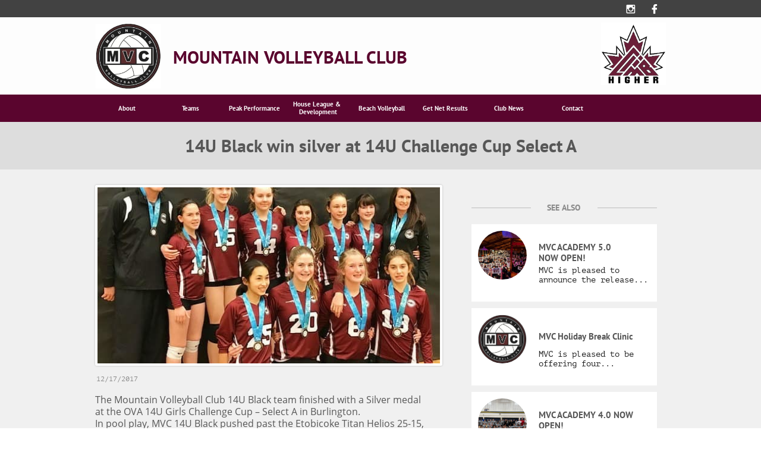

--- FILE ---
content_type: text/html
request_url: https://www.mountainvolleyballclub.com/club-news/14u-black-win-silver-at-14u-challenge-cup-select-a
body_size: 9714
content:
<!DOCTYPE html PUBLIC "-//W3C//DTD XHTML 1.0 Transitional//EN" "http://www.w3.org/TR/xhtml1/DTD/xhtml1-transitional.dtd">
<html xmlns="http://www.w3.org/1999/xhtml">
<head>
<title>Post Page</title>
<meta http-equiv="Content-Type" content="text/html; charset=utf-8"/>
<meta http-equiv="X-UA-Compatible" content="IE=edge">
<meta name="SKYPE_TOOLBAR" content="SKYPE_TOOLBAR_PARSER_COMPATIBLE"/>
<meta name="HandheldFriendly" content="True" />
<meta name="MobileOptimized" content="1024" />
<meta name="viewport" content="width=1024" /> 
<link rel="shortcut icon" href="https://storage.googleapis.com/wzukusers/user-22641945/images/fav-57f6a205d8c52bxSTFo0/favicon.ico?v=fav-57f6a205d8c52bxSTFo0" type="image/x-icon" />
<link rel="icon" type="image/png" href="https://storage.googleapis.com/wzukusers/user-22641945/images/fav-57f6a205d8c52bxSTFo0/favicon-16x16.png?v=fav-57f6a205d8c52bxSTFo0" sizes="16x16">
<link rel="icon" type="image/png" href="https://storage.googleapis.com/wzukusers/user-22641945/images/fav-57f6a205d8c52bxSTFo0/favicon-32x32.png?v=fav-57f6a205d8c52bxSTFo0" sizes="32x32">
<link rel="icon" type="image/png" href="https://storage.googleapis.com/wzukusers/user-22641945/images/fav-57f6a205d8c52bxSTFo0/favicon-96x96.png?v=fav-57f6a205d8c52bxSTFo0" sizes="96x96">
<link rel="icon" type="image/png" href="https://storage.googleapis.com/wzukusers/user-22641945/images/fav-57f6a205d8c52bxSTFo0/favicon-160x160.png?v=fav-57f6a205d8c52bxSTFo0" sizes="160x160">
<link rel="icon" type="image/png" href="https://storage.googleapis.com/wzukusers/user-22641945/images/fav-57f6a205d8c52bxSTFo0/favicon-196x196.png?v=fav-57f6a205d8c52bxSTFo0" sizes="196x196">
<link rel="apple-touch-icon" href="https://storage.googleapis.com/wzukusers/user-22641945/images/fav-57f6a205d8c52bxSTFo0/apple-touch-icon.png?v=fav-57f6a205d8c52bxSTFo0" />
<link rel="apple-touch-icon" sizes="57x57" href="https://storage.googleapis.com/wzukusers/user-22641945/images/fav-57f6a205d8c52bxSTFo0/apple-touch-icon-57x57.png?v=fav-57f6a205d8c52bxSTFo0">
<link rel="apple-touch-icon" sizes="60x60" href="https://storage.googleapis.com/wzukusers/user-22641945/images/fav-57f6a205d8c52bxSTFo0/apple-touch-icon-60x60.png?v=fav-57f6a205d8c52bxSTFo0">
<link rel="apple-touch-icon" sizes="72x72" href="https://storage.googleapis.com/wzukusers/user-22641945/images/fav-57f6a205d8c52bxSTFo0/apple-touch-icon-72x72.png?v=fav-57f6a205d8c52bxSTFo0">
<link rel="apple-touch-icon" sizes="114x114" href="https://storage.googleapis.com/wzukusers/user-22641945/images/fav-57f6a205d8c52bxSTFo0/apple-touch-icon-114x114.png?v=fav-57f6a205d8c52bxSTFo0">
<link rel="apple-touch-icon" sizes="120x120" href="https://storage.googleapis.com/wzukusers/user-22641945/images/fav-57f6a205d8c52bxSTFo0/apple-touch-icon-120x120.png?v=fav-57f6a205d8c52bxSTFo0">
<link rel="apple-touch-icon" sizes="152x152" href="https://storage.googleapis.com/wzukusers/user-22641945/images/fav-57f6a205d8c52bxSTFo0/apple-touch-icon-152x152.png?v=fav-57f6a205d8c52bxSTFo0">
<meta name="msapplication-square70x70logo" content="https://storage.googleapis.com/wzukusers/user-22641945/images/fav-57f6a205d8c52bxSTFo0/mstile-70x70.png?v=fav-57f6a205d8c52bxSTFo0" />
<meta name="msapplication-square144x144logo" content="https://storage.googleapis.com/wzukusers/user-22641945/images/fav-57f6a205d8c52bxSTFo0/mstile-144x144.png?v=fav-57f6a205d8c52bxSTFo0" />
<meta name="msapplication-square150x150logo" content="https://storage.googleapis.com/wzukusers/user-22641945/images/fav-57f6a205d8c52bxSTFo0/mstile-150x150.png?v=fav-57f6a205d8c52bxSTFo0" />
<meta name="msapplication-wide310x150logo" content="https://storage.googleapis.com/wzukusers/user-22641945/images/fav-57f6a205d8c52bxSTFo0/mstile-310x150.png?v=fav-57f6a205d8c52bxSTFo0" />
<meta name="msapplication-square310x310logo" content="https://storage.googleapis.com/wzukusers/user-22641945/images/fav-57f6a205d8c52bxSTFo0/mstile-310x310.png?v=fav-57f6a205d8c52bxSTFo0" />


<meta name="twitter:card" content="summary"/>
<meta property="og:image" content="https://storage.googleapis.com/wzsitethumbnails/site-43083870/800x500.jpg"/>
<meta property="og:image:width" content="800"/>
<meta property="og:image:height" content="500"/>

<script type="text/javascript">
var _fc;window.getInsights=function(a,b){_fc||(_fc=a,a=null),window.AMInsights?(_fc&&(_fc(window.AMInsights),_fc=null),a&&a(window.AMInsights)):(b=b||25,setTimeout(function(){window.getInsights(a,2*b)},b))};
</script>
<script type="text/javascript" src="https://assets.mywebsitebuilder.com/assets/t.js?brand=WebsiteBuilder&v=g-202507311507277730" async></script>
<script type="text/javascript">
window.getInsights(function(insights){insights.init('25145094-a215-4845-9e7b-ba9e6a18b28f');});
</script>

<link rel='stylesheet' type='text/css' href='https://components.mywebsitebuilder.com/g-202507311507277730/viewer-website-builder/viewer.css'/>

<script type='text/javascript'>
var PageData = {"baseAddress":"www.mountainvolleyballclub.com","ServicesBasePath":"","isTablet":false,"siteSettings":{"doneFirstPublish":"true","enableColumnsGrid":"true","instagram-id1691165858494":"1691169131338","isFirstMobileUse":"true","isFirstPreview":"true","showAlwaysColumnsGrid":"false"},"defaultAjaxPageID":"id1466658567684","PageNotFound":false};
var Global = {"FacebookAppID":null,"IsMobileView":false,"IsTabletView":false,"IsMobileClient":false,"CloudflareOptions":6,"SiteID":43083870};
var SiteInformation = {"groupId":43083870,"isPublished":false,"limitations":{"video":{"limitation":{"isLimited":true},"dialog":{"isDiscount":false}},"pages":{"limitation":{"isLimited":true},"dialog":{"isDiscount":false}},"ecommerce":{"limitation":{"isLimited":true},"dialog":{"isDiscount":false}},"publish":{"limitation":{"isLimited":true},"dialog":{"isDiscount":false}},"stats":{"limitation":{"isLimited":false},"dialog":{"isDiscount":false}},"storage":{"limitation":{"isLimited":true},"dialog":{"isDiscount":false}},"file":{"limitation":{"isLimited":true},"dialog":{"isDiscount":false}},"premium":{"limitation":{"isLimited":false},"dialog":{"isDiscount":false}},"mobile":{"limitation":{"isLimited":true},"dialog":{"isDiscount":false}},"newSites":{"limitation":{"isLimited":true},"dialog":{"isDiscount":false}},"favicon":{"limitation":{"isLimited":true},"dialog":{"isDiscount":false}},"embedded":{"limitation":{"isLimited":true},"dialog":{"isDiscount":false}},"bannerFeature":{"limitation":{"isLimited":false},"dialog":{"isDiscount":false},"iframeUrl":"https://components.mywebsitebuilder.com/websitebuilder/freebanner.html","iframeHeight":"66px"},"history":{"limitation":{"isLimited":true},"dialog":{"isDiscount":false}},"posts":{"limitation":{"isLimited":true},"dialog":{"isDiscount":false}},"hdvideo":{"limitation":{"isLimited":true},"dialog":{"isDiscount":false}},"totalPages":{"limitation":{"isLimited":true},"dialog":{"isDiscount":false}},"advancedStats":{"limitation":{"isLimited":false},"dialog":{"isDiscount":false}},"form":{"limitation":{"isLimited":true},"dialog":{"isDiscount":false}}},"isPremium":true,"isSaved":false,"siteType":0,"isTemplate":false,"baseVersion":"79939360","isFirstSiteVersion":false,"hasSites":false,"storeInformation":{},"appMarketInformation":{}};
var Settings = {"UserStorageUrlsMap":{"2":"https://wzukusers.blob.core.windows.net/user-{0}/","6":"https://storage.googleapis.com/wzukusers/user-{0}/","61":"https://storage.googleapis.com/wzukusers/user-{0}/","100":"https://storage.googleapis.com/te-hosted-sites/user-{0}/","105":"https://storage.googleapis.com/te-sitey-sites/user-{0}/","103":"https://storage.googleapis.com/te-websitebuilder-sites/user-{0}/","102":"https://storage.googleapis.com/te-sitelio-sites/user-{0}/","106":"https://storage.googleapis.com/te-sitebuilder-sites/user-{0}/"},"WebzaiStorageUrlsMap":{"2":"https://wzuk.blob.core.windows.net/assets/","6":"https://storage.googleapis.com/wzuk/assets/","61":"https://storage.googleapis.com/wzuk/assets/"},"InsightsTrackerUrl":"https://assets.mywebsitebuilder.com/assets","GoogleMapsApiKey":"AIzaSyAqaQi9jcubdxfJYHzuhBi4GabaQjRErdg","RecaptchaSiteKey":"6LdgzEMUAAAAAFc-E_zfJj3HppLm1G9_UkairPBB","StaticContentUrl":"https://webzaidev.blob.core.windows.net/","ServiceAddress":"https://editor.websitebuilder.com/","ApplicationRoot":"https://components.mywebsitebuilder.com/g-202507311507277730","Brand":3,"ApplicationDomain":"websitebuilder.com","YoutubeApiKey":"","InstagramClientId":"483843269120637","AppsIframeRoot":"https://components.mywebsitebuilder.com","AppVersion":"g-202507311507277730","DevelopmentMode":"","ServiceEndpoints":{"Store":{"EmbedApi":"https://embed.websitebuilder.com/dist/src/","PublicApi":"https://store-api.websitebuilder.com/v1/"},"Storage":null},"ImageProxy":"https://images.builderservices.io/s/?","DataProxy":"https://data.mywebsitebuilder.com","IsApiPartner":false,"BrandName":"WebsiteBuilder","RaygunSettings":null,"FreeBannerUrl":"https://components.mywebsitebuilder.com/websitebuilder/freebanner.html"};

</script>
<script src='https://components.mywebsitebuilder.com/g-202507311507277730/viewer/viewer.js' type='text/javascript'></script>

<script src='https://storage.googleapis.com/te-websitebuilder-sites/user-22641945/sites/43083870/574d1665c7988Tkopz6a/903a1494e635496db8ba59326fcf1045.js?1768104629' type='text/javascript'></script>
<script src='https://storage.googleapis.com/te-websitebuilder-sites/user-22641945/sites/43083870/574d1665c7988Tkopz6a/f83cca1a9c7347db9228f985eedf56fb.js?1768104629' type='text/javascript'></script>
<script src='https://storage.googleapis.com/te-websitebuilder-sites/user-22641945/sites/43083870/574d1665c7988Tkopz6a/25336f5e71124d70a3b1a3d054660525.js?1768104629' type='text/javascript'></script>
<script type='text/javascript'>
var SiteFilesMap = {"page-id1466650080335":"https://storage.googleapis.com/te-websitebuilder-sites/user-22641945/sites/43083870/574d1665c7988Tkopz6a/e39ff387380749c391bb90384c00c160.js","page-id1466650306460":"https://storage.googleapis.com/te-websitebuilder-sites/user-22641945/sites/43083870/574d1665c7988Tkopz6a/1a5f5dd4ce79402680b26302a8a00134.js","page-id1466650736370":"https://storage.googleapis.com/te-websitebuilder-sites/user-22641945/sites/43083870/574d1665c7988Tkopz6a/51d839deff7d4662a2e867a72d67cff6.js","page-id1466650750109":"https://storage.googleapis.com/te-websitebuilder-sites/user-22641945/sites/43083870/574d1665c7988Tkopz6a/12ff1bd4994a4b40bf46c5196f82375c.js","page-id1466650853705":"https://storage.googleapis.com/te-websitebuilder-sites/user-22641945/sites/43083870/574d1665c7988Tkopz6a/46e1964bd3f04b04b9f4808b63a9b9cc.js","page-id1466650884388":"https://storage.googleapis.com/te-websitebuilder-sites/user-22641945/sites/43083870/574d1665c7988Tkopz6a/dc46fcd36c0348f49fc6e50c7485dee3.js","page-id1466654104785":"https://storage.googleapis.com/te-websitebuilder-sites/user-22641945/sites/43083870/574d1665c7988Tkopz6a/01de1b909c194035ac8c943f4935ff8d.js","page-id1466658567684":"https://storage.googleapis.com/te-websitebuilder-sites/user-22641945/sites/43083870/574d1665c7988Tkopz6a/f83cca1a9c7347db9228f985eedf56fb.js","page-id1466658567785":"https://storage.googleapis.com/te-websitebuilder-sites/user-22641945/sites/43083870/574d1665c7988Tkopz6a/ec2319f643384178a2b4c0f64dc6bf45.js","page-id1466700253182":"https://storage.googleapis.com/te-websitebuilder-sites/user-22641945/sites/43083870/574d1665c7988Tkopz6a/42fa059e6ced4da1a3f35fa9440dcf8b.js","page-id1466700272743":"https://storage.googleapis.com/te-websitebuilder-sites/user-22641945/sites/43083870/574d1665c7988Tkopz6a/5d2f6b2294644f0992a27012be7756c9.js","page-id1466700301773":"https://storage.googleapis.com/te-websitebuilder-sites/user-22641945/sites/43083870/574d1665c7988Tkopz6a/de9d3476e6284d529e0e5290567290d7.js","page-id1468610409073":"https://storage.googleapis.com/te-websitebuilder-sites/user-22641945/sites/43083870/574d1665c7988Tkopz6a/38bc16679d9447dd95817d2623b652c3.js","page-id1468610696733":"https://storage.googleapis.com/te-websitebuilder-sites/user-22641945/sites/43083870/574d1665c7988Tkopz6a/f10d9b2eafc3458984606b70d81057e0.js","page-id1468746064409":"https://storage.googleapis.com/te-websitebuilder-sites/user-22641945/sites/43083870/574d1665c7988Tkopz6a/4dc31fbe37ac4e10b186dc2f1f4f7886.js","page-id1468746087732":"https://storage.googleapis.com/te-websitebuilder-sites/user-22641945/sites/43083870/574d1665c7988Tkopz6a/070ab068707743d398ba1144ccf54427.js","page-id1468747518275":"https://storage.googleapis.com/te-websitebuilder-sites/user-22641945/sites/43083870/574d1665c7988Tkopz6a/HKNKjiyXwGijFuNHHU37.js","page-id1468747646569":"https://storage.googleapis.com/te-websitebuilder-sites/user-22641945/sites/43083870/574d1665c7988Tkopz6a/wMycL8IeYOaNgZTvVgjL.js","page-id1468749557844":"https://storage.googleapis.com/te-websitebuilder-sites/user-22641945/sites/43083870/574d1665c7988Tkopz6a/f47dd5755acf474b81dd6d152213579f.js","page-id1468958433800":"https://storage.googleapis.com/te-websitebuilder-sites/user-22641945/sites/43083870/574d1665c7988Tkopz6a/4d17a1dc389044e88a59631df9be3413.js","page-id1469577681702":"https://storage.googleapis.com/te-websitebuilder-sites/user-22641945/sites/43083870/574d1665c7988Tkopz6a/67ee195f8f1a4d34a3ae67407af69814.js","page-id1474224904759":"https://storage.googleapis.com/te-websitebuilder-sites/user-22641945/sites/43083870/574d1665c7988Tkopz6a/8655b587add84a6c9850e72326dc8dc8.js","page-id1504570857500":"https://storage.googleapis.com/te-websitebuilder-sites/user-22641945/sites/43083870/574d1665c7988Tkopz6a/7dad48e06dfd485c80de4fe5691f5091.js","page-id1517198006026":"https://storage.googleapis.com/te-websitebuilder-sites/user-22641945/sites/43083870/574d1665c7988Tkopz6a/307b2ae722e94ebc8e46c9595dc198d4.js","page-id1644963631681":"https://storage.googleapis.com/te-websitebuilder-sites/user-22641945/sites/43083870/574d1665c7988Tkopz6a/767d4bdc948a4814b2f41506bd4808cf.js","page-id1692929464825":"https://storage.googleapis.com/te-websitebuilder-sites/user-22641945/sites/43083870/574d1665c7988Tkopz6a/35dfc808149c4ceaa4ce2ad95bd2d61b.js","page-id1693016476742":"https://storage.googleapis.com/te-websitebuilder-sites/user-22641945/sites/43083870/574d1665c7988Tkopz6a/20a1446cac394276a238a05a8029324c.js","page-id1695608959987":"https://storage.googleapis.com/te-websitebuilder-sites/user-22641945/sites/43083870/574d1665c7988Tkopz6a/11fe6a24eabd4253859208237e39876d.js","page-id1700274920217":"https://storage.googleapis.com/te-websitebuilder-sites/user-22641945/sites/43083870/574d1665c7988Tkopz6a/251d4585222240dfb299e7e26a7a83c0.js","page-id1704391464207":"https://storage.googleapis.com/te-websitebuilder-sites/user-22641945/sites/43083870/574d1665c7988Tkopz6a/cab1b84581d34cd8b48d81445bb5b0e0.js","page-id1704394025953":"https://storage.googleapis.com/te-websitebuilder-sites/user-22641945/sites/43083870/574d1665c7988Tkopz6a/a529fc04c5034f80aae2da3ab14ce287.js","page-id1704394038072":"https://storage.googleapis.com/te-websitebuilder-sites/user-22641945/sites/43083870/574d1665c7988Tkopz6a/28a1a42f93ef47faabe01ffe224079d6.js","page-id1704394045360":"https://storage.googleapis.com/te-websitebuilder-sites/user-22641945/sites/43083870/574d1665c7988Tkopz6a/b8c92490dc9545fd98774d3cf0799079.js","page-id1704394050483":"https://storage.googleapis.com/te-websitebuilder-sites/user-22641945/sites/43083870/574d1665c7988Tkopz6a/45d58d240abc4ebf9b4a71a9eff9204a.js","page-id1704394056393":"https://storage.googleapis.com/te-websitebuilder-sites/user-22641945/sites/43083870/574d1665c7988Tkopz6a/f5f5c959ee8d47f699515f30384a5a4f.js","page-id1704394069383":"https://storage.googleapis.com/te-websitebuilder-sites/user-22641945/sites/43083870/574d1665c7988Tkopz6a/0f47d88294884c94bf0194d72c6cafd1.js","page-id1704394073649":"https://storage.googleapis.com/te-websitebuilder-sites/user-22641945/sites/43083870/574d1665c7988Tkopz6a/05f4c93f5275499aadf307b247f9705a.js","page-id1704394079146":"https://storage.googleapis.com/te-websitebuilder-sites/user-22641945/sites/43083870/574d1665c7988Tkopz6a/778a5b522de24776b76f9a1d882fbf14.js","page-id1704394524716":"https://storage.googleapis.com/te-websitebuilder-sites/user-22641945/sites/43083870/574d1665c7988Tkopz6a/734167fa5b0445fb8c0424aed5635c67.js","page-id1704394534466":"https://storage.googleapis.com/te-websitebuilder-sites/user-22641945/sites/43083870/574d1665c7988Tkopz6a/222f5144901d426c87941eda66574540.js","page-id1704735386331":"https://storage.googleapis.com/te-websitebuilder-sites/user-22641945/sites/43083870/574d1665c7988Tkopz6a/88ba62ffe3424458b58dc18eaa5a58a7.js","page-id1716514789516":"https://storage.googleapis.com/te-websitebuilder-sites/user-22641945/sites/43083870/574d1665c7988Tkopz6a/2275d014033f479d95a8d50975db9083.js","page-id1724983505101":"https://storage.googleapis.com/te-websitebuilder-sites/user-22641945/sites/43083870/574d1665c7988Tkopz6a/9dbfe716c4404e44837d79e8d13335a1.js","page-id1755919816347":"https://storage.googleapis.com/te-websitebuilder-sites/user-22641945/sites/43083870/574d1665c7988Tkopz6a/11d9fb7b37244f1eabf75c148966a824.js","page-id1768084199395":"https://storage.googleapis.com/te-websitebuilder-sites/user-22641945/sites/43083870/574d1665c7988Tkopz6a/3386d90651c44e47b1dd60749b5dbad4.js","page-id1768084259760":"https://storage.googleapis.com/te-websitebuilder-sites/user-22641945/sites/43083870/574d1665c7988Tkopz6a/9e36e90906b04aa5bfa5a06e14c93f7c.js","page-id1768084301755":"https://storage.googleapis.com/te-websitebuilder-sites/user-22641945/sites/43083870/574d1665c7988Tkopz6a/24ea0b5c9d6843e69117da6f58fca4cf.js","page-id1768084470029":"https://storage.googleapis.com/te-websitebuilder-sites/user-22641945/sites/43083870/574d1665c7988Tkopz6a/e641c945de4142e2a121159864195a25.js","page-id1768084479906":"https://storage.googleapis.com/te-websitebuilder-sites/user-22641945/sites/43083870/574d1665c7988Tkopz6a/9e70c2be3745478ba15b61074bd3a88f.js","page-id1768084531658":"https://storage.googleapis.com/te-websitebuilder-sites/user-22641945/sites/43083870/574d1665c7988Tkopz6a/570316b01e4b4cfbbf40307562178dd5.js","page-id1768084545539":"https://storage.googleapis.com/te-websitebuilder-sites/user-22641945/sites/43083870/574d1665c7988Tkopz6a/25b239b27ac64fe09d7e57ab87c92d46.js","master-1343569893636":"https://storage.googleapis.com/te-websitebuilder-sites/user-22641945/sites/43083870/574d1665c7988Tkopz6a/25336f5e71124d70a3b1a3d054660525.js","site-structure":"https://storage.googleapis.com/te-websitebuilder-sites/user-22641945/sites/43083870/574d1665c7988Tkopz6a/903a1494e635496db8ba59326fcf1045.js"};
</script>


<style type="text/css"> #mobile-loading-screen, #desktop-loading-screen{position:absolute;left:0;top:0;right:0;bottom:0;z-index:100000000;background:white url('[data-uri]') center center no-repeat;} body.state-loading-mobile-viewer, body.state-loading-mobile-viewer .page-element, body.state-loading-mobile-viewer #body-element, body.state-loading-desktop-viewer, body.state-loading-desktop-viewer .page-element, body.state-loading-desktop-viewer #body-element{height:100%;width:100%;overflow-y:hidden !important;} </style>
<script type="text/javascript">
var DynamicPageContent = null;
var DBSiteMetaData = { "pagesStructureInformation":{"pagesData":{"id1466650080335":{"metaTags":"","headerCode":"","footerCode":"","tags":[],"id":"id1466650080335","pageID":null,"pid":null,"title":"Teams","name":null,"pageTitle":"","description":"","keyWords":"","index":17,"isHomePage":false,"shareStyle":true,"useNameASTitle":false,"supportsMobileStates":true,"urlAlias":"teams","useNameASUrl":true,"useDefaultTitle":false,"masterPageListName":"","masterPageType":"","isSearchEngineDisabled":false,"menu":{"isDesktopDisabled":false,"isMobileDisabled":false}},"id1466650306460":{"metaTags":"","headerCode":"","footerCode":"","tags":[],"id":"id1466650306460","pageID":null,"pid":null,"title":"Home Old","name":null,"pageTitle":"","description":"","keyWords":"","index":1,"isHomePage":false,"shareStyle":true,"useNameASTitle":false,"supportsMobileStates":true,"urlAlias":"home-old","useNameASUrl":true,"useDefaultTitle":false,"masterPageListName":"","masterPageType":"","isSearchEngineDisabled":false,"menu":{"isDesktopDisabled":true,"isMobileDisabled":true}},"id1466650736370":{"metaTags":"","headerCode":"","footerCode":"","tags":[],"id":"id1466650736370","pageID":null,"pid":null,"title":"Beach Volleyball","name":null,"pageTitle":"","description":"","keyWords":"","index":47,"isHomePage":false,"shareStyle":true,"useNameASTitle":false,"supportsMobileStates":true,"urlAlias":"beach-volleyball","useNameASUrl":true,"useDefaultTitle":false,"masterPageListName":"","masterPageType":"","isSearchEngineDisabled":false},"id1466650750109":{"metaTags":"","headerCode":"","footerCode":"","tags":[],"id":"id1466650750109","pageID":null,"pid":null,"title":"MVP House League","name":null,"pageTitle":"","description":"","keyWords":"","index":45,"isHomePage":false,"shareStyle":true,"useNameASTitle":false,"supportsMobileStates":true,"urlAlias":"mvp-house-league","useNameASUrl":true,"useDefaultTitle":false,"masterPageListName":"","masterPageType":"","isSearchEngineDisabled":false,"menu":{"isDesktopDisabled":true,"isMobileDisabled":true}},"id1466650853705":{"metaTags":"","headerCode":"","footerCode":"","tags":[],"id":"id1466650853705","pageID":null,"pid":null,"title":"Our Philosophy","name":null,"pageTitle":"","description":"","keyWords":"","index":8,"isHomePage":false,"shareStyle":true,"useNameASTitle":false,"supportsMobileStates":true,"urlAlias":"our-philosophy","useNameASUrl":true,"useDefaultTitle":false,"masterPageListName":"","masterPageType":"","isSearchEngineDisabled":false},"id1466650884388":{"metaTags":"","headerCode":"","footerCode":"","tags":[],"id":"id1466650884388","pageID":null,"pid":null,"title":"Executive Team","name":null,"pageTitle":"","description":"","keyWords":"","index":9,"isHomePage":false,"shareStyle":true,"useNameASTitle":false,"supportsMobileStates":true,"urlAlias":"executive-team","useNameASUrl":true,"useDefaultTitle":false,"masterPageListName":"","masterPageType":"","isSearchEngineDisabled":false},"id1466654104785":{"metaTags":"","headerCode":"","footerCode":"","tags":[],"id":"id1466654104785","pageID":null,"pid":null,"title":"About","name":null,"pageTitle":"","description":"","keyWords":"","index":7,"isHomePage":false,"shareStyle":true,"useNameASTitle":false,"supportsMobileStates":true,"urlAlias":"about","useNameASUrl":true,"useDefaultTitle":false,"masterPageListName":"","masterPageType":"","isSearchEngineDisabled":false},"id1466658567684":{"metaTags":"","headerCode":"","footerCode":"","tags":[],"id":"id1466658567684","pageID":null,"pid":null,"title":"Post Page","name":null,"pageTitle":"","description":"","keyWords":"","isHomePage":false,"shareStyle":true,"useNameASTitle":false,"supportsMobileStates":true,"urlAlias":"post-page","useNameASUrl":true,"useDefaultTitle":false,"masterPageListName":"","pageListName":"LocalBlog","masterPageType":"","isSearchEngineDisabled":false},"id1466658567785":{"metaTags":"","headerCode":"","footerCode":"","tags":[],"id":"id1466658567785","pageID":null,"pid":null,"title":"Club News","name":null,"pageTitle":"","description":"","keyWords":"","index":49,"isHomePage":false,"shareStyle":true,"useNameASTitle":false,"supportsMobileStates":true,"urlAlias":"club-news","useNameASUrl":true,"useDefaultTitle":false,"masterPageListName":"LocalBlog","masterPageType":"","isSearchEngineDisabled":false},"id1466700253182":{"metaTags":"","headerCode":"","footerCode":"","tags":[],"id":"id1466700253182","pageID":null,"pid":null,"title":"MVP VolleyTotz","name":null,"pageTitle":"","description":"","keyWords":"","index":42,"isHomePage":false,"shareStyle":true,"useNameASTitle":false,"supportsMobileStates":true,"urlAlias":"mvp-volleytotz","useNameASUrl":true,"useDefaultTitle":false,"masterPageListName":"","masterPageType":"","isSearchEngineDisabled":false,"menu":{"isDesktopDisabled":true,"isMobileDisabled":true}},"id1466700272743":{"metaTags":"","headerCode":"","footerCode":"","tags":[],"id":"id1466700272743","pageID":null,"pid":null,"title":"MVP Summer Camps","name":null,"pageTitle":"","description":"","keyWords":"","index":44,"isHomePage":false,"shareStyle":true,"useNameASTitle":false,"supportsMobileStates":true,"urlAlias":"mvp-summer-camps","useNameASUrl":true,"useDefaultTitle":false,"masterPageListName":"","masterPageType":"","isSearchEngineDisabled":false,"menu":{"isDesktopDisabled":true,"isMobileDisabled":true}},"id1466700301773":{"metaTags":"","headerCode":"","footerCode":"","tags":[],"id":"id1466700301773","pageID":null,"pid":null,"title":"House League & Development","name":null,"pageTitle":"","description":"","keyWords":"","index":41,"isHomePage":false,"shareStyle":true,"useNameASTitle":false,"supportsMobileStates":true,"urlAlias":"house-league-development","useNameASUrl":true,"useDefaultTitle":false,"masterPageListName":"","masterPageType":"","isSearchEngineDisabled":false,"menu":{"isDesktopDisabled":false,"isMobileDisabled":false}},"id1468610409073":{"metaTags":"","headerCode":"","footerCode":"","tags":[],"id":"id1468610409073","pageID":null,"pid":null,"title":"Peak Performance","name":null,"pageTitle":"","description":"","keyWords":"","index":40,"isHomePage":false,"shareStyle":true,"useNameASTitle":false,"supportsMobileStates":true,"urlAlias":"peak-performance","useNameASUrl":true,"useDefaultTitle":false,"masterPageListName":"","masterPageType":"","isSearchEngineDisabled":false,"menu":{"isDesktopDisabled":false,"isMobileDisabled":false}},"id1468610696733":{"metaTags":"","headerCode":"","footerCode":"","tags":[],"id":"id1468610696733","pageID":null,"pid":null,"title":"Contact","name":null,"pageTitle":"","description":"","keyWords":"","index":50,"isHomePage":false,"shareStyle":true,"useNameASTitle":false,"supportsMobileStates":true,"urlAlias":"contact","useNameASUrl":true,"useDefaultTitle":false,"masterPageListName":"","masterPageType":"","isSearchEngineDisabled":false},"id1468746064409":{"metaTags":"","headerCode":"","footerCode":"","tags":[],"id":"id1468746064409","pageID":null,"pid":null,"title":"Alumni","name":null,"pageTitle":"","description":"","keyWords":"","index":10,"isHomePage":false,"shareStyle":true,"useNameASTitle":false,"supportsMobileStates":true,"urlAlias":"alumni","useNameASUrl":true,"useDefaultTitle":false,"masterPageListName":"","masterPageType":"","isSearchEngineDisabled":false},"id1468746087732":{"metaTags":"","headerCode":"","footerCode":"","tags":[],"id":"id1468746087732","pageID":null,"pid":null,"title":"News Archives","name":null,"pageTitle":"","description":"","keyWords":"","index":14,"isHomePage":false,"shareStyle":true,"useNameASTitle":false,"supportsMobileStates":true,"urlAlias":"news-archives","useNameASUrl":true,"useDefaultTitle":false,"masterPageListName":"","masterPageType":"","isSearchEngineDisabled":false,"menu":{"isDesktopDisabled":true,"isMobileDisabled":true}},"id1468747518275":{"metaTags":"","headerCode":"","footerCode":"","tags":[],"id":"id1468747518275","pageID":null,"pid":null,"title":"2015 - 2016","name":null,"pageTitle":"","description":"","keyWords":"","index":15,"isHomePage":false,"shareStyle":true,"useNameASTitle":false,"supportsMobileStates":true,"urlAlias":"2015-2016","useNameASUrl":true,"useDefaultTitle":false,"masterPageListName":"","masterPageType":"","isSearchEngineDisabled":false,"menu":{"isDesktopDisabled":true,"isMobileDisabled":true}},"id1468747646569":{"metaTags":"","headerCode":"","footerCode":"","tags":[],"id":"id1468747646569","pageID":null,"pid":null,"title":"2014 - 2015","name":null,"pageTitle":"","description":"","keyWords":"","index":16,"isHomePage":false,"shareStyle":true,"useNameASTitle":false,"supportsMobileStates":true,"urlAlias":"2014-2015","useNameASUrl":true,"useDefaultTitle":false,"masterPageListName":"","masterPageType":"","isSearchEngineDisabled":false,"menu":{"isDesktopDisabled":true,"isMobileDisabled":true}},"id1468749557844":{"metaTags":"","headerCode":"","footerCode":"","tags":[],"id":"id1468749557844","pageID":null,"pid":null,"title":"Recognition","name":null,"pageTitle":"","description":"","keyWords":"","index":11,"isHomePage":false,"shareStyle":true,"useNameASTitle":false,"supportsMobileStates":true,"urlAlias":"recognition","useNameASUrl":true,"useDefaultTitle":false,"masterPageListName":"","masterPageType":"","isSearchEngineDisabled":false},"id1468958433800":{"metaTags":"","headerCode":"","footerCode":"","tags":[],"id":"id1468958433800","pageID":null,"pid":null,"title":"MVCCP Coaching Certification","name":null,"pageTitle":"","description":"","keyWords":"","index":46,"isHomePage":false,"shareStyle":true,"useNameASTitle":false,"supportsMobileStates":true,"urlAlias":"mvccp-coaching-certification","useNameASUrl":true,"useDefaultTitle":false,"masterPageListName":"","masterPageType":"","isSearchEngineDisabled":false,"menu":{"isDesktopDisabled":true,"isMobileDisabled":true}},"id1469577681702":{"metaTags":"","headerCode":"","footerCode":"","tags":[],"id":"id1469577681702","pageID":null,"pid":null,"title":"Resources","name":null,"pageTitle":"","description":"","keyWords":"","index":12,"isHomePage":false,"shareStyle":true,"useNameASTitle":false,"supportsMobileStates":true,"urlAlias":"resources","useNameASUrl":true,"useDefaultTitle":false,"masterPageListName":"","masterPageType":"","isSearchEngineDisabled":false},"id1474224904759":{"metaTags":"","headerCode":"","footerCode":"","tags":[],"id":"id1474224904759","pageID":null,"pid":null,"title":"Get Net Results","name":null,"pageTitle":"","description":"","keyWords":"","index":48,"isHomePage":false,"shareStyle":true,"useNameASTitle":false,"supportsMobileStates":true,"urlAlias":"get-net-results","useNameASUrl":true,"useDefaultTitle":false,"masterPageListName":"","masterPageType":"","isSearchEngineDisabled":false},"id1504570857500":{"metaTags":"","headerCode":"","footerCode":"","tags":[],"id":"id1504570857500","pageID":null,"pid":null,"title":"Fall Mountain House League","name":null,"pageTitle":"","description":"","keyWords":"","index":43,"isHomePage":false,"shareStyle":true,"useNameASTitle":false,"supportsMobileStates":true,"urlAlias":"fall-mountain-house-league","useNameASUrl":true,"useDefaultTitle":false,"masterPageListName":"","masterPageType":"","isSearchEngineDisabled":false,"menu":{"isDesktopDisabled":true,"isMobileDisabled":true}},"id1517198006026":{"metaTags":"","headerCode":"","footerCode":"","tags":[],"id":"id1517198006026","pageID":null,"pid":null,"title":"Sample Player Profile Christina","name":null,"pageTitle":"","description":"","keyWords":"","index":18,"isHomePage":false,"shareStyle":true,"useNameASTitle":false,"supportsMobileStates":true,"urlAlias":"sample-player-profile-christina","useNameASUrl":true,"useDefaultTitle":false,"masterPageListName":"","masterPageType":"","isSearchEngineDisabled":false,"menu":{"isDesktopDisabled":true,"isMobileDisabled":true}},"id1644963631681":{"metaTags":"","headerCode":"","footerCode":"","tags":[],"id":"id1644963631681","pageID":null,"pid":null,"title":"Rockies","name":null,"pageTitle":"","description":"","keyWords":"","index":20,"isHomePage":false,"shareStyle":false,"useNameASTitle":false,"supportsMobileStates":true,"urlAlias":"rockies","useNameASUrl":true,"useDefaultTitle":false,"masterPageListName":"","masterPageType":"","isSearchEngineDisabled":false,"menu":{"isDesktopDisabled":false,"isMobileDisabled":false}},"id1692929464825":{"metaTags":"","headerCode":"","footerCode":"","tags":[],"id":"id1692929464825","pageID":null,"pid":null,"title":"Home","name":null,"pageTitle":"","description":"","keyWords":"","index":2,"isHomePage":true,"shareStyle":false,"useNameASTitle":false,"supportsMobileStates":true,"urlAlias":"home","useNameASUrl":true,"useDefaultTitle":false,"masterPageListName":"","masterPageType":"","isSearchEngineDisabled":false,"menu":{"isDesktopDisabled":true,"isMobileDisabled":true}},"id1693016476742":{"metaTags":"","headerCode":"","footerCode":"","tags":[],"id":"id1693016476742","pageID":null,"pid":225751,"title":"Tryouts Old - 2023","name":null,"pageTitle":"","description":"","keyWords":"","index":4,"isHomePage":false,"shareStyle":false,"useNameASTitle":false,"supportsMobileStates":true,"urlAlias":"tryouts-are-hidden","useNameASUrl":false,"useDefaultTitle":false,"masterPageListName":"","masterPageType":"","isSearchEngineDisabled":true,"menu":{"isDesktopDisabled":true,"isMobileDisabled":true}},"id1695608959987":{"metaTags":"","headerCode":"","footerCode":"","tags":[],"id":"id1695608959987","pageID":null,"pid":null,"title":"Uniforms","name":null,"pageTitle":"","description":"","keyWords":"","index":13,"isHomePage":false,"shareStyle":false,"useNameASTitle":false,"supportsMobileStates":true,"urlAlias":"uniforms","useNameASUrl":true,"useDefaultTitle":false,"masterPageListName":"","masterPageType":"","isSearchEngineDisabled":false},"id1700274920217":{"metaTags":"","headerCode":"","footerCode":"","tags":[],"id":"id1700274920217","pageID":null,"pid":null,"title":"Sample Team Page","name":null,"pageTitle":"","description":"","keyWords":"","index":19,"isHomePage":false,"shareStyle":false,"useNameASTitle":false,"supportsMobileStates":true,"urlAlias":"sample-team-page","useNameASUrl":true,"useDefaultTitle":false,"masterPageListName":"","masterPageType":"","isSearchEngineDisabled":false,"menu":{"isDesktopDisabled":true,"isMobileDisabled":true}},"id1704391464207":{"metaTags":"","headerCode":"","footerCode":"","tags":[],"id":"id1704391464207","pageID":null,"pid":null,"title":"Blackcomb","name":null,"pageTitle":"","description":"","keyWords":"","index":23,"isHomePage":false,"shareStyle":false,"useNameASTitle":false,"supportsMobileStates":true,"urlAlias":"blackcomb","useNameASUrl":true,"useDefaultTitle":false,"masterPageListName":"","masterPageType":"","isSearchEngineDisabled":false,"menu":{"isDesktopDisabled":false,"isMobileDisabled":false}},"id1704394025953":{"metaTags":"","headerCode":"","footerCode":"","tags":[],"id":"id1704394025953","pageID":null,"pid":null,"title":"Annapurna","name":null,"pageTitle":"","description":"","keyWords":"","index":26,"isHomePage":false,"shareStyle":false,"useNameASTitle":false,"supportsMobileStates":true,"urlAlias":"annapurna","useNameASUrl":true,"useDefaultTitle":false,"masterPageListName":"","masterPageType":"","isSearchEngineDisabled":false,"menu":{"isDesktopDisabled":false,"isMobileDisabled":false}},"id1704394038072":{"metaTags":"","headerCode":"","footerCode":"","tags":[],"id":"id1704394038072","pageID":null,"pid":null,"title":"Fuji","name":null,"pageTitle":"","description":"","keyWords":"","index":25,"isHomePage":false,"shareStyle":false,"useNameASTitle":false,"supportsMobileStates":true,"urlAlias":"fuji","useNameASUrl":true,"useDefaultTitle":false,"masterPageListName":"","masterPageType":"","isSearchEngineDisabled":false,"menu":{"isDesktopDisabled":false,"isMobileDisabled":false}},"id1704394045360":{"metaTags":"","headerCode":"","footerCode":"","tags":[],"id":"id1704394045360","pageID":null,"pid":null,"title":"Matterhorn","name":null,"pageTitle":"","description":"","keyWords":"","index":27,"isHomePage":false,"shareStyle":false,"useNameASTitle":false,"supportsMobileStates":true,"urlAlias":"matterhorn","useNameASUrl":true,"useDefaultTitle":false,"masterPageListName":"","masterPageType":"","isSearchEngineDisabled":false,"menu":{"isDesktopDisabled":false,"isMobileDisabled":false}},"id1704394050483":{"metaTags":"","headerCode":"","footerCode":"","tags":[],"id":"id1704394050483","pageID":null,"pid":null,"title":"Revelstoke","name":null,"pageTitle":"","description":"","keyWords":"","index":30,"isHomePage":false,"shareStyle":false,"useNameASTitle":false,"supportsMobileStates":true,"urlAlias":"revelstoke","useNameASUrl":true,"useDefaultTitle":false,"masterPageListName":"","masterPageType":"","isSearchEngineDisabled":false,"menu":{"isDesktopDisabled":false,"isMobileDisabled":false}},"id1704394056393":{"metaTags":"","headerCode":"","footerCode":"","tags":[],"id":"id1704394056393","pageID":null,"pid":null,"title":"Columbia","name":null,"pageTitle":"","description":"","keyWords":"","index":29,"isHomePage":false,"shareStyle":false,"useNameASTitle":false,"supportsMobileStates":true,"urlAlias":"columbia","useNameASUrl":true,"useDefaultTitle":false,"masterPageListName":"","masterPageType":"","isSearchEngineDisabled":false,"menu":{"isDesktopDisabled":false,"isMobileDisabled":false}},"id1704394069383":{"metaTags":"","headerCode":"","footerCode":"","tags":[],"id":"id1704394069383","pageID":null,"pid":null,"title":"Denali","name":null,"pageTitle":"","description":"","keyWords":"","index":33,"isHomePage":false,"shareStyle":false,"useNameASTitle":false,"supportsMobileStates":true,"urlAlias":"denali","useNameASUrl":true,"useDefaultTitle":false,"masterPageListName":"","masterPageType":"","isSearchEngineDisabled":false,"menu":{"isDesktopDisabled":false,"isMobileDisabled":false}},"id1704394073649":{"metaTags":"","headerCode":"","footerCode":"","tags":[],"id":"id1704394073649","pageID":null,"pid":null,"title":"Olympus","name":null,"pageTitle":"","description":"","keyWords":"","index":34,"isHomePage":false,"shareStyle":false,"useNameASTitle":false,"supportsMobileStates":true,"urlAlias":"olympus","useNameASUrl":true,"useDefaultTitle":false,"masterPageListName":"","masterPageType":"","isSearchEngineDisabled":false,"menu":{"isDesktopDisabled":false,"isMobileDisabled":false}},"id1704394079146":{"metaTags":"","headerCode":"","footerCode":"","tags":[],"id":"id1704394079146","pageID":null,"pid":null,"title":"Kilimanjaro","name":null,"pageTitle":"","description":"","keyWords":"","index":37,"isHomePage":false,"shareStyle":false,"useNameASTitle":false,"supportsMobileStates":true,"urlAlias":"kilimanjaro","useNameASUrl":true,"useDefaultTitle":false,"masterPageListName":"","masterPageType":"","isSearchEngineDisabled":false,"menu":{"isDesktopDisabled":false,"isMobileDisabled":false}},"id1704394524716":{"metaTags":"","headerCode":"","footerCode":"","tags":[],"id":"id1704394524716","pageID":null,"pid":null,"title":"K2","name":null,"pageTitle":"","description":"","keyWords":"","index":38,"isHomePage":false,"shareStyle":false,"useNameASTitle":false,"supportsMobileStates":true,"urlAlias":"k2","useNameASUrl":true,"useDefaultTitle":false,"masterPageListName":"","masterPageType":"","isSearchEngineDisabled":false,"menu":{"isDesktopDisabled":false,"isMobileDisabled":false}},"id1704394534466":{"metaTags":"","headerCode":"","footerCode":"","tags":[],"id":"id1704394534466","pageID":null,"pid":null,"title":"Everest","name":null,"pageTitle":"","description":"","keyWords":"","index":39,"isHomePage":false,"shareStyle":false,"useNameASTitle":false,"supportsMobileStates":true,"urlAlias":"everest","useNameASUrl":true,"useDefaultTitle":false,"masterPageListName":"","masterPageType":"","isSearchEngineDisabled":false,"menu":{"isDesktopDisabled":false,"isMobileDisabled":false}},"id1704735386331":{"metaTags":"","headerCode":"","footerCode":"","tags":[],"id":"id1704735386331","pageID":null,"pid":null,"title":"Vesuvius","name":null,"pageTitle":"","description":"","keyWords":"","index":28,"isHomePage":false,"shareStyle":false,"useNameASTitle":false,"supportsMobileStates":true,"urlAlias":"vesuvius","useNameASUrl":true,"useDefaultTitle":false,"masterPageListName":"","masterPageType":"","isSearchEngineDisabled":false,"menu":{"isDesktopDisabled":false,"isMobileDisabled":false}},"id1716514789516":{"metaTags":"","headerCode":"","footerCode":"","tags":[],"id":"id1716514789516","pageID":null,"pid":null,"title":"Open House Registration","name":null,"pageTitle":"","description":"","keyWords":"","index":6,"isHomePage":false,"shareStyle":false,"useNameASTitle":false,"supportsMobileStates":true,"urlAlias":"open-house","useNameASUrl":false,"useDefaultTitle":false,"masterPageListName":"","masterPageType":"","isSearchEngineDisabled":false,"menu":{"isDesktopDisabled":true,"isMobileDisabled":true}},"id1724983505101":{"metaTags":"","headerCode":"","footerCode":"","tags":[],"id":"id1724983505101","pageID":null,"pid":229236,"title":"Tryouts Old 2 2024","name":null,"pageTitle":"","description":"","keyWords":"","index":5,"isHomePage":false,"shareStyle":false,"useNameASTitle":false,"supportsMobileStates":true,"urlAlias":"tryouts-are-hidden-2","useNameASUrl":false,"useDefaultTitle":false,"masterPageListName":"","masterPageType":"","isSearchEngineDisabled":true,"menu":{"isDesktopDisabled":true,"isMobileDisabled":true}},"id1755919816347":{"metaTags":"","headerCode":"","footerCode":"","tags":[],"id":"id1755919816347","pageID":null,"pid":230717,"title":"Tryouts - old 2025","name":null,"pageTitle":"","description":"","keyWords":"","index":3,"isHomePage":false,"shareStyle":false,"useNameASTitle":false,"supportsMobileStates":true,"urlAlias":"tryouts-are-hidden-3","useNameASUrl":false,"useDefaultTitle":false,"masterPageListName":"","masterPageType":"","isSearchEngineDisabled":false,"menu":{"isDesktopDisabled":true,"isMobileDisabled":true}},"id1768084199395":{"metaTags":"","headerCode":"","footerCode":"","tags":[],"id":"id1768084199395","pageID":null,"pid":null,"title":"Whitecaps","name":null,"pageTitle":"","description":"","keyWords":"","index":21,"isHomePage":false,"shareStyle":false,"useNameASTitle":false,"supportsMobileStates":true,"urlAlias":"whitecaps","useNameASUrl":true,"useDefaultTitle":false,"masterPageListName":"","masterPageType":"","isSearchEngineDisabled":false,"menu":{"isDesktopDisabled":false,"isMobileDisabled":false}},"id1768084259760":{"metaTags":"","headerCode":"","footerCode":"","tags":[],"id":"id1768084259760","pageID":null,"pid":null,"title":"Athabasca","name":null,"pageTitle":"","description":"","keyWords":"","index":22,"isHomePage":false,"shareStyle":false,"useNameASTitle":false,"supportsMobileStates":true,"urlAlias":"athabasca","useNameASUrl":true,"useDefaultTitle":false,"masterPageListName":"","masterPageType":"","isSearchEngineDisabled":false,"menu":{"isDesktopDisabled":false,"isMobileDisabled":false}},"id1768084301755":{"metaTags":"","headerCode":"","footerCode":"","tags":[],"id":"id1768084301755","pageID":null,"pid":null,"title":"Wildhorn","name":null,"pageTitle":"","description":"","keyWords":"","index":24,"isHomePage":false,"shareStyle":false,"useNameASTitle":false,"supportsMobileStates":true,"urlAlias":"wildhorn","useNameASUrl":true,"useDefaultTitle":false,"masterPageListName":"","masterPageType":"","isSearchEngineDisabled":false,"menu":{"isDesktopDisabled":false,"isMobileDisabled":false}},"id1768084470029":{"metaTags":"","headerCode":"","footerCode":"","tags":[],"id":"id1768084470029","pageID":null,"pid":null,"title":"Artemisio","name":null,"pageTitle":"","description":"","keyWords":"","index":31,"isHomePage":false,"shareStyle":false,"useNameASTitle":false,"supportsMobileStates":true,"urlAlias":"artemisio","useNameASUrl":true,"useDefaultTitle":false,"masterPageListName":"","masterPageType":"","isSearchEngineDisabled":false,"menu":{"isDesktopDisabled":false,"isMobileDisabled":false}},"id1768084479906":{"metaTags":"","headerCode":"","footerCode":"","tags":[],"id":"id1768084479906","pageID":null,"pid":null,"title":"Helicon","name":null,"pageTitle":"","description":"","keyWords":"","index":32,"isHomePage":false,"shareStyle":false,"useNameASTitle":false,"supportsMobileStates":true,"urlAlias":"helicon","useNameASUrl":true,"useDefaultTitle":false,"masterPageListName":"","masterPageType":"","isSearchEngineDisabled":false,"menu":{"isDesktopDisabled":false,"isMobileDisabled":false}},"id1768084531658":{"metaTags":"","headerCode":"","footerCode":"","tags":[],"id":"id1768084531658","pageID":null,"pid":null,"title":"Kilauea","name":null,"pageTitle":"","description":"","keyWords":"","index":35,"isHomePage":false,"shareStyle":false,"useNameASTitle":false,"supportsMobileStates":true,"urlAlias":"kilauea","useNameASUrl":true,"useDefaultTitle":false,"masterPageListName":"","masterPageType":"","isSearchEngineDisabled":false,"menu":{"isDesktopDisabled":false,"isMobileDisabled":false}},"id1768084545539":{"metaTags":"","headerCode":"","footerCode":"","tags":[],"id":"id1768084545539","pageID":null,"pid":null,"title":"Avalon","name":null,"pageTitle":"","description":"","keyWords":"","index":36,"isHomePage":false,"shareStyle":false,"useNameASTitle":false,"supportsMobileStates":true,"urlAlias":"avalon","useNameASUrl":true,"useDefaultTitle":false,"masterPageListName":"","masterPageType":"","isSearchEngineDisabled":false,"menu":{"isDesktopDisabled":false,"isMobileDisabled":false}}},"pagesHierarchies": {"id1466650080335":["id1644963631681","id1517198006026","id1700274920217","id1704391464207","id1704394025953","id1704394038072","id1704394045360","id1704394050483","id1704394056393","id1704394069383","id1704394073649","id1704394079146","id1704394534466","id1704394524716","id1704735386331","id1768084199395","id1768084259760","id1768084301755","id1768084470029","id1768084479906","id1768084531658","id1768084545539"],"id1466654104785":["id1466650853705","id1466650884388","id1468746064409","id1468749557844","id1469577681702","id1468746087732","id1695608959987"],"id1466658567785":["id1466658567684"],"id1466700301773":["id1466700253182","id1466700272743","id1466650750109","id1468958433800","id1504570857500"],"id1468746087732":["id1468747518275","id1468747646569"]}},"siteStructureInformation":{"masterPages": {"1343569893636":{"pagesIDs":["id1466650080335","id1466650306460","id1466650736370","id1466650750109","id1466650853705","id1466650884388","id1466654104785","id1466658567684","id1466658567785","id1466700253182","id1466700272743","id1466700301773","id1468610409073","id1468610696733","id1468746064409","id1468746087732","id1468747518275","id1468747646569","id1468749557844","id1468958433800","id1469577681702","id1474224904759","id1504570857500","id1517198006026","id1644963631681","id1692929464825","id1693016476742","id1695608959987","id1700274920217","id1704391464207","id1704394025953","id1704394038072","id1704394045360","id1704394050483","id1704394056393","id1704394069383","id1704394073649","id1704394079146","id1704394524716","id1704394534466","id1704735386331","id1716514789516","id1724983505101","id1755919816347","id1768084199395","id1768084259760","id1768084301755","id1768084470029","id1768084479906","id1768084531658","id1768084545539"]}},"listsInformation": {"LocalBlog":{"defaultDynamicPageId":"id1466658567684","listType":null,"listId":13596247,"listName":"LocalBlog","remoteDataSource":null,"isTemplate":false,"hasAppMarketStore":false,"hasShownMigrationMessage":false,"connectedListPage":"id1466658567785","connectedDynamicPages":["id1466658567684"],"isVisible":false,"hasAnyCatsVariantsOrStock":false,"isOnePageList":false}}} };
var TemporaryImages = {"id1474224904759":[100081063]};
Viewer.initialize();
</script>
</head>
<body class="state-loading-desktop-viewer">
<div id="desktop-loading-screen"></div>


<div id="body-element"></div>

</body>
</html>

